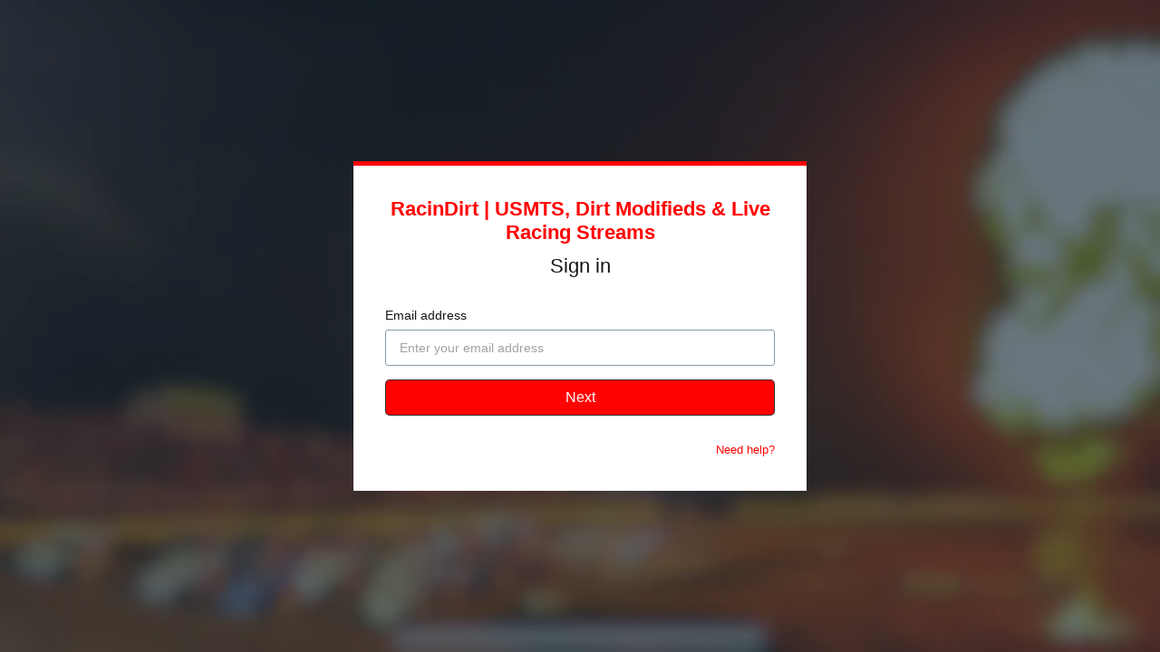

--- FILE ---
content_type: text/html; charset=utf-8
request_url: https://www.google.com/recaptcha/enterprise/anchor?ar=1&k=6LfvmnopAAAAACA1XKDZ4aLl79C20qmy7BJp9SP8&co=aHR0cHM6Ly93d3cucmFjaW5kaXJ0LnR2OjQ0Mw..&hl=en&v=cLm1zuaUXPLFw7nzKiQTH1dX&size=invisible&anchor-ms=20000&execute-ms=15000&cb=6fq18lq267j8
body_size: 44925
content:
<!DOCTYPE HTML><html dir="ltr" lang="en"><head><meta http-equiv="Content-Type" content="text/html; charset=UTF-8">
<meta http-equiv="X-UA-Compatible" content="IE=edge">
<title>reCAPTCHA</title>
<style type="text/css">
/* cyrillic-ext */
@font-face {
  font-family: 'Roboto';
  font-style: normal;
  font-weight: 400;
  src: url(//fonts.gstatic.com/s/roboto/v18/KFOmCnqEu92Fr1Mu72xKKTU1Kvnz.woff2) format('woff2');
  unicode-range: U+0460-052F, U+1C80-1C8A, U+20B4, U+2DE0-2DFF, U+A640-A69F, U+FE2E-FE2F;
}
/* cyrillic */
@font-face {
  font-family: 'Roboto';
  font-style: normal;
  font-weight: 400;
  src: url(//fonts.gstatic.com/s/roboto/v18/KFOmCnqEu92Fr1Mu5mxKKTU1Kvnz.woff2) format('woff2');
  unicode-range: U+0301, U+0400-045F, U+0490-0491, U+04B0-04B1, U+2116;
}
/* greek-ext */
@font-face {
  font-family: 'Roboto';
  font-style: normal;
  font-weight: 400;
  src: url(//fonts.gstatic.com/s/roboto/v18/KFOmCnqEu92Fr1Mu7mxKKTU1Kvnz.woff2) format('woff2');
  unicode-range: U+1F00-1FFF;
}
/* greek */
@font-face {
  font-family: 'Roboto';
  font-style: normal;
  font-weight: 400;
  src: url(//fonts.gstatic.com/s/roboto/v18/KFOmCnqEu92Fr1Mu4WxKKTU1Kvnz.woff2) format('woff2');
  unicode-range: U+0370-0377, U+037A-037F, U+0384-038A, U+038C, U+038E-03A1, U+03A3-03FF;
}
/* vietnamese */
@font-face {
  font-family: 'Roboto';
  font-style: normal;
  font-weight: 400;
  src: url(//fonts.gstatic.com/s/roboto/v18/KFOmCnqEu92Fr1Mu7WxKKTU1Kvnz.woff2) format('woff2');
  unicode-range: U+0102-0103, U+0110-0111, U+0128-0129, U+0168-0169, U+01A0-01A1, U+01AF-01B0, U+0300-0301, U+0303-0304, U+0308-0309, U+0323, U+0329, U+1EA0-1EF9, U+20AB;
}
/* latin-ext */
@font-face {
  font-family: 'Roboto';
  font-style: normal;
  font-weight: 400;
  src: url(//fonts.gstatic.com/s/roboto/v18/KFOmCnqEu92Fr1Mu7GxKKTU1Kvnz.woff2) format('woff2');
  unicode-range: U+0100-02BA, U+02BD-02C5, U+02C7-02CC, U+02CE-02D7, U+02DD-02FF, U+0304, U+0308, U+0329, U+1D00-1DBF, U+1E00-1E9F, U+1EF2-1EFF, U+2020, U+20A0-20AB, U+20AD-20C0, U+2113, U+2C60-2C7F, U+A720-A7FF;
}
/* latin */
@font-face {
  font-family: 'Roboto';
  font-style: normal;
  font-weight: 400;
  src: url(//fonts.gstatic.com/s/roboto/v18/KFOmCnqEu92Fr1Mu4mxKKTU1Kg.woff2) format('woff2');
  unicode-range: U+0000-00FF, U+0131, U+0152-0153, U+02BB-02BC, U+02C6, U+02DA, U+02DC, U+0304, U+0308, U+0329, U+2000-206F, U+20AC, U+2122, U+2191, U+2193, U+2212, U+2215, U+FEFF, U+FFFD;
}
/* cyrillic-ext */
@font-face {
  font-family: 'Roboto';
  font-style: normal;
  font-weight: 500;
  src: url(//fonts.gstatic.com/s/roboto/v18/KFOlCnqEu92Fr1MmEU9fCRc4AMP6lbBP.woff2) format('woff2');
  unicode-range: U+0460-052F, U+1C80-1C8A, U+20B4, U+2DE0-2DFF, U+A640-A69F, U+FE2E-FE2F;
}
/* cyrillic */
@font-face {
  font-family: 'Roboto';
  font-style: normal;
  font-weight: 500;
  src: url(//fonts.gstatic.com/s/roboto/v18/KFOlCnqEu92Fr1MmEU9fABc4AMP6lbBP.woff2) format('woff2');
  unicode-range: U+0301, U+0400-045F, U+0490-0491, U+04B0-04B1, U+2116;
}
/* greek-ext */
@font-face {
  font-family: 'Roboto';
  font-style: normal;
  font-weight: 500;
  src: url(//fonts.gstatic.com/s/roboto/v18/KFOlCnqEu92Fr1MmEU9fCBc4AMP6lbBP.woff2) format('woff2');
  unicode-range: U+1F00-1FFF;
}
/* greek */
@font-face {
  font-family: 'Roboto';
  font-style: normal;
  font-weight: 500;
  src: url(//fonts.gstatic.com/s/roboto/v18/KFOlCnqEu92Fr1MmEU9fBxc4AMP6lbBP.woff2) format('woff2');
  unicode-range: U+0370-0377, U+037A-037F, U+0384-038A, U+038C, U+038E-03A1, U+03A3-03FF;
}
/* vietnamese */
@font-face {
  font-family: 'Roboto';
  font-style: normal;
  font-weight: 500;
  src: url(//fonts.gstatic.com/s/roboto/v18/KFOlCnqEu92Fr1MmEU9fCxc4AMP6lbBP.woff2) format('woff2');
  unicode-range: U+0102-0103, U+0110-0111, U+0128-0129, U+0168-0169, U+01A0-01A1, U+01AF-01B0, U+0300-0301, U+0303-0304, U+0308-0309, U+0323, U+0329, U+1EA0-1EF9, U+20AB;
}
/* latin-ext */
@font-face {
  font-family: 'Roboto';
  font-style: normal;
  font-weight: 500;
  src: url(//fonts.gstatic.com/s/roboto/v18/KFOlCnqEu92Fr1MmEU9fChc4AMP6lbBP.woff2) format('woff2');
  unicode-range: U+0100-02BA, U+02BD-02C5, U+02C7-02CC, U+02CE-02D7, U+02DD-02FF, U+0304, U+0308, U+0329, U+1D00-1DBF, U+1E00-1E9F, U+1EF2-1EFF, U+2020, U+20A0-20AB, U+20AD-20C0, U+2113, U+2C60-2C7F, U+A720-A7FF;
}
/* latin */
@font-face {
  font-family: 'Roboto';
  font-style: normal;
  font-weight: 500;
  src: url(//fonts.gstatic.com/s/roboto/v18/KFOlCnqEu92Fr1MmEU9fBBc4AMP6lQ.woff2) format('woff2');
  unicode-range: U+0000-00FF, U+0131, U+0152-0153, U+02BB-02BC, U+02C6, U+02DA, U+02DC, U+0304, U+0308, U+0329, U+2000-206F, U+20AC, U+2122, U+2191, U+2193, U+2212, U+2215, U+FEFF, U+FFFD;
}
/* cyrillic-ext */
@font-face {
  font-family: 'Roboto';
  font-style: normal;
  font-weight: 900;
  src: url(//fonts.gstatic.com/s/roboto/v18/KFOlCnqEu92Fr1MmYUtfCRc4AMP6lbBP.woff2) format('woff2');
  unicode-range: U+0460-052F, U+1C80-1C8A, U+20B4, U+2DE0-2DFF, U+A640-A69F, U+FE2E-FE2F;
}
/* cyrillic */
@font-face {
  font-family: 'Roboto';
  font-style: normal;
  font-weight: 900;
  src: url(//fonts.gstatic.com/s/roboto/v18/KFOlCnqEu92Fr1MmYUtfABc4AMP6lbBP.woff2) format('woff2');
  unicode-range: U+0301, U+0400-045F, U+0490-0491, U+04B0-04B1, U+2116;
}
/* greek-ext */
@font-face {
  font-family: 'Roboto';
  font-style: normal;
  font-weight: 900;
  src: url(//fonts.gstatic.com/s/roboto/v18/KFOlCnqEu92Fr1MmYUtfCBc4AMP6lbBP.woff2) format('woff2');
  unicode-range: U+1F00-1FFF;
}
/* greek */
@font-face {
  font-family: 'Roboto';
  font-style: normal;
  font-weight: 900;
  src: url(//fonts.gstatic.com/s/roboto/v18/KFOlCnqEu92Fr1MmYUtfBxc4AMP6lbBP.woff2) format('woff2');
  unicode-range: U+0370-0377, U+037A-037F, U+0384-038A, U+038C, U+038E-03A1, U+03A3-03FF;
}
/* vietnamese */
@font-face {
  font-family: 'Roboto';
  font-style: normal;
  font-weight: 900;
  src: url(//fonts.gstatic.com/s/roboto/v18/KFOlCnqEu92Fr1MmYUtfCxc4AMP6lbBP.woff2) format('woff2');
  unicode-range: U+0102-0103, U+0110-0111, U+0128-0129, U+0168-0169, U+01A0-01A1, U+01AF-01B0, U+0300-0301, U+0303-0304, U+0308-0309, U+0323, U+0329, U+1EA0-1EF9, U+20AB;
}
/* latin-ext */
@font-face {
  font-family: 'Roboto';
  font-style: normal;
  font-weight: 900;
  src: url(//fonts.gstatic.com/s/roboto/v18/KFOlCnqEu92Fr1MmYUtfChc4AMP6lbBP.woff2) format('woff2');
  unicode-range: U+0100-02BA, U+02BD-02C5, U+02C7-02CC, U+02CE-02D7, U+02DD-02FF, U+0304, U+0308, U+0329, U+1D00-1DBF, U+1E00-1E9F, U+1EF2-1EFF, U+2020, U+20A0-20AB, U+20AD-20C0, U+2113, U+2C60-2C7F, U+A720-A7FF;
}
/* latin */
@font-face {
  font-family: 'Roboto';
  font-style: normal;
  font-weight: 900;
  src: url(//fonts.gstatic.com/s/roboto/v18/KFOlCnqEu92Fr1MmYUtfBBc4AMP6lQ.woff2) format('woff2');
  unicode-range: U+0000-00FF, U+0131, U+0152-0153, U+02BB-02BC, U+02C6, U+02DA, U+02DC, U+0304, U+0308, U+0329, U+2000-206F, U+20AC, U+2122, U+2191, U+2193, U+2212, U+2215, U+FEFF, U+FFFD;
}

</style>
<link rel="stylesheet" type="text/css" href="https://www.gstatic.com/recaptcha/releases/cLm1zuaUXPLFw7nzKiQTH1dX/styles__ltr.css">
<script nonce="X_3ZAmeHEJTX148cZqqYww" type="text/javascript">window['__recaptcha_api'] = 'https://www.google.com/recaptcha/enterprise/';</script>
<script type="text/javascript" src="https://www.gstatic.com/recaptcha/releases/cLm1zuaUXPLFw7nzKiQTH1dX/recaptcha__en.js" nonce="X_3ZAmeHEJTX148cZqqYww">
      
    </script></head>
<body><div id="rc-anchor-alert" class="rc-anchor-alert"></div>
<input type="hidden" id="recaptcha-token" value="[base64]">
<script type="text/javascript" nonce="X_3ZAmeHEJTX148cZqqYww">
      recaptcha.anchor.Main.init("[\x22ainput\x22,[\x22bgdata\x22,\x22\x22,\[base64]/[base64]/[base64]/[base64]/[base64]/SVtnKytdPU46KE48MjA0OD9JW2crK109Tj4+NnwxOTI6KChOJjY0NTEyKT09NTUyOTYmJk0rMTxwLmxlbmd0aCYmKHAuY2hhckNvZGVBdChNKzEpJjY0NTEyKT09NTYzMjA/[base64]/eihNLHApOm0oMCxNLFtULDIxLGddKSxmKHAsZmFsc2UsZmFsc2UsTSl9Y2F0Y2goYil7UyhNLDI3Nik/[base64]/[base64]/[base64]/[base64]/[base64]/[base64]\\u003d\x22,\[base64]\\u003d\\u003d\x22,\x22KMOxPUDDiyFSw4NSworDusKPZErCgHBECsOBwqDDvsOxXcO+w5fCnEnDoyw/T8KEUiFtU8Kyc8Kkwp41w4EzwpPCrcKdw6LClEsIw5zCknFxVMOowq8oE8KsMHozTsO7w57Dl8Okw57Cg2LCkMK9wq3Dp1DDrXnDsBHDncKkPEXDmRjCjwHDljd/wr1Rwo92wrDDnQcHwqjCmlFPw7vDny7Ck0fCvzDDpMKSw7gfw7jDosKEFAzCrkXDnwdKNmjDuMORwpHClMOgF8K7w50nwpbDvy43w5HCgVNDbMKyw4fCmMKqIMKwwoI+wrrDkMO/SMKowrPCvD/CqcORIXZ9MRV9w77CkQXCgsK7wpRow43Ch8KLwqPCt8KUw4s1KhAEwowGwppZGAozUcKyI3PCnQlZcMONwrgZw6VVwpvCtz3CmsKiMFXDpcKTwrBAw480DsOWwp3CoXZAMcKMwqJ2VmfCpDR2w5/DtxvDtMKbCcKyCsKaF8Oww5Iiwo3CscO+OMOewoXCosOXWl43woYowoHDvcOBRcOXwo95wpXDkMKkwqUsU1/[base64]/[base64]/[base64]/w7VnOmfCpRd8SmsNw7jDr8O0wrrDs2DDnxVvGsKEUA8SwqjDvFlDwrTCvjvCijVxwqbCmBslUBHDk1hEwpvDgV/Cl8KDwqgBSMK6wp9cLnnDkQrDlXdvM8Kew74YZsOaKzwtNB9WLgnCgG1+PMOdO8OMwoUVAFIMwpwSwqjCsEIBDMKXWsKCRxzDngVlesO6w7vCucOsC8KPwpB8wrHDmxUiDWMqP8O/[base64]/DrzU+w5zDqcKLw6DDhMKkw5s1wpjCnMKAw50xBhEWHRY9bxfDsmFHBkhefiQ9wocyw5xca8OJw48JMTXDpcOSPcK8wqtfw6Epw7zCv8KVOSxrDGrDkEY2wofDlB4hw7/[base64]/CiMK/[base64]/DmsOfw4JybsKZw7xxL0QFaMOhaGTChcKywrRJw7taw5nDu8O6AMKBMHrDrcOnwpAAKsOkcQhwNMKwfC0gPWVBW8OdSlfCm1TCpQZqB3zDvXF0wpx3woohw7bCtsKpwpfCjcKPTMK5CEvDm1LDsB0NY8K4aMKgVy9LwrHDvCB/[base64]/[base64]/w43DsAcqwogzw7/CgzXDsMKZwox0wrrCuDDCiTXCi19QdcK9OFjCi1PDijXCkMOqwrkew6PChsO7DSPDtTN0w7xCCMK6Ek/DvRYGRDvCkcKMAEtgwpo1w545w7ZSwoBAcMO1EcOKw4FAwrk8KMOyUMOlw61Iw7nDlwwCwrJfwqPDscKCw5LCqBZ7w7bCr8OaCcK8wrrDusOPwqwaFz8ZPsKOE8OXIhBJwqRHCsOmwoXDsQ4SJSLCnMKqwoxVLMKeI23DusOKI0Zxw69+w4jDlhfDkldMKB/CiMK4IMKpwpUcSgl/AwsZYcKow75KOMOVEMKxRCAbw4nDlMKLwrEwMHnCrj3CisKHFB9TbsKxThvCrz/[base64]/w7nCicKLw73CjVXCvmLDnBUIG8KEwqwlwrgZw75cXcOBBMOVwrfCk8KsVD/CmgXDjMOWw6PCpkjDscK7woZ7wrBewqZhwrhOccO8YHnCjMO4dkFOM8Ohw6hdQ0IQw4UywobDqHBPW8O0wqp0w4lDasO/H8K/w47Dr8KUVW/CmQfCnkXDk8O5LMKywplHEDnCiSPCrMONwpDChcKsw7rCrFLDscOCwp/Do8O9wqjCqcOIAcKWYmwGKhvChcORw4PDrzZKRzR2B8OHPzgwwqnCiCTDvcKHw5nDusOmw7jDqA7DiBsFw5rCjgDDqnMCw6rCusKoUsK7w77CjsOEw68ew5Zyw7zCs2lkw5FAw696ZsKpwpLDncOncsKewp7CiD/Ck8KIwrnCo8KdUFrCo8Kaw4cwwpxkw4shw5Qzw7nDr3PCp8Knwp/DmcKdw6XDt8O7w4dRwoPDmyXDk1AYwqrDoDbCjsOqGQdnelfDvxnCjkQKQ1Vew57DnMKjwqzDrMODCMOrADYEw79iw7pgw7/DrMKgw79QDsObR00kOcOTw4Qzw4gNSylbw7sTd8Ovw74Ow6PCvsKGw5Fowo7DtMOAOcOHKMKMGMK9wpfDgsKLwo4fSE8LLnxECsKew6jCpsKewqjCt8Kow7dqwps/D0A7birCqi9Ww78MIMKwwq/CrQbCnMKCQiLDksKywr3Dh8OXLcO/w6jDs8Kww4rCvEvDlGkGwoDCnsO6wpARw4w0w7zCmsKGw5oHDsK9FMOrHcKnw73DpntaHmMBwq3CiGk3wrrCnMOWw4JuHMOLw5t7w6PCj8KawrUdwqgUHCJddcKBw5dEw7hVWn/CjsKlOwAtwqogMk7Cs8Opw6lQY8KjwqrDmi8TwqV3w4/CpkDDtUdBw4PDiQEQAEZjLVJrQcKhwoUgwqYRccOawqJ1woFsOCHCucKjwosYw6wnPcO5w6zCgyUHwqPDkEXDrBtAJFU9w4oeZsKAX8Kzw4cvwqwYMcKEwq/Cn2/DmxvCkcObw7jCh8OcdgfDrSzCiCN0wo0Nw4dDMicrwrbDrcKuHHZQWsOJw61XFHE8wpR0Hy3ClQZXQsOtwqQvwqFANMOjeMKQcR0oworCly1/MCIZcsO9w58dXcKNw7jCiV4BwoPCkcO0w59nw7x6w5XCrMKVwpzDlMOpHWjDt8K6wqxGwpV1woNTwot7RcK5ZcOqw4w9w6kyIx/CjE/ClsKgRcOUNzk+wpouXcKAVDrChDw7RsOiP8KaVMKMP8OAw4PDssO2wrPCjsKmf8OcfcORw5TCq3EUwo3DsBHDgsKeVkvCqm4gOcOWVsOowoPCpm8uQsKvesOXwqBfFcKkVxxxYCLCkFkKwpjDoMKQw4tjwptDP3I8AC/ClhPDvsKRw557aFANw6vDrhPDrwNiVSlYUcOPwrEXBQFzW8ObwrLDpcKETcKIwrsnBgELUsOqw4UWRcKMw4jDt8KPDcORC3N1wrDDiSjDjsO1LHvCtMOPcDIKwr/DsyLDuHnDpiAcw4Y2w50PwrRvw6fCoi7CrXDDlFFdwqY1wr0pwpLDs8K/wqvDgMOODkTCvsKtYTNbw51uwph8wpRzw6sKPGxVw5PDlMOcw63CjsOCw4NSb1RcwolZcX/CjsO6wqPCg8OawqJDw78+B1x0GHRRaX8Kw7Bgwq/DmsKFwpDCpFXDn8KMw6nChl44w5sxw6xww6PCjT3DnsKKw7nDo8O9w6PCv18WTMKlXcKtw59IWsKAwrrDlsOLFcOhTcOCwr/Cu2UYw65Sw6XDvMObKMO2JTnCpsOAwp1hw7PDh8O0wpvDgiUBw7/DjsKjw5cXwoXDhVhMw5QoXsOSwqTDi8KCFBLDpMKywrRmRMOBQsO8wpfDoFPDhTluwrnDkXpYw4J5EcOaw7sbDMKAZ8OEBnk/w69AcsOgbMKDHsKNWMK5dsKKZRdWw5dMwprCiMOFwqXCmcOyLcOvZ8KZY8KpwpHDrAUNM8OqBcKME8KNwocYw63DoGbChSl+wqtOan3DoVtSR3LCscOZw4khwqEiNMOJU8KXw4zCtcKNAHrCvMOuXMO9cBUYFsOncyFxFcOrwrUEw7HDiUnDgT/DnFtrbV4Uc8Kcwp7Dt8KaYVPDp8KMJMO9CsOzwojDiA55fwYDworCgcOew5JZw7bDg13DrlbDhFkswovCvnrCiSDCrxohw5s/f2xVwq/DnxbCnsOtw5nCmzHDiMORBcOzEsKmw4tYcXlfw4pNwrowaTDDvm3CiXbCjQLDtAPDvcOoJsOawogNwozDvR3Dk8Kswq4uwqrDmsOwU3dUM8KaAcKAwrJewp4/w4BlMU/[base64]/w5bDusOIw6fChMOzWsKlwpB5w5wdwqfCtsKZwo3DosOTwo/CjsKIwonCsVhhNzDCpMO6acO0LGZ5wqxDw6LCuMKXwp/ClBDChMKiw57DuwFxdkYPJA/CnWfDrMKFw7BMwpNCFMK1wrbCscOmw6kaw4tew4ZCwox5wptmEcKiXMKrFcOYfsKfw5cWN8OGVsO3wrjDjzbCosOcPm/[base64]/Cn8KYPUEnw58VQMKNwq5pQsKxw4BPEl/ChBfDuxZnwp/[base64]/wog3w4fCrWjDv8OlesKuDMOxXAvCpMKxw759IGLCmVpgw5AOw6LDnHc5w4YmQm1uKUPChQAVAMKQBMKDw4BMYcOdw7PCn8OAwokJPBfCpsKcw6fDrsK2V8KGKA59bVAhwq4Pw6ouw74iwrHCmh/Dv8Kww7M3wrBDDcOMajrCszYOwrbCqcOUwqjCohjCtnAHQ8KXe8KNJMO+NcKmAUvCpQoNIz07e3vDmApWwpDClsOLZcK+w7ggVMOebMKFFsKfdnBBRDZjNTTCqlIWwrl7w4/CmVx4W8K0w5nDocOTAMOrw4plGFwPLMOhwpXCuinDtC/CkcK2Zkh/wr8dwoBJQcKydG3Cl8OTw77DgAbCuEBxw6jDkVvDkwXCsh0ewqnDvcK7wqEsw5FWV8OMJTnCs8ObGcKywovCskkPwqTDosK0Jww2ccOHAWA3bsONfmvDgsKzw7bDimRCFy8dwpXCgMOWw6JWwp/DuFrCoQRpw5HCoClMw6s4ajdyTnTCjMKpw5nCqMKww6NuPS7Csy19wplzUcORbcK8w47CqQoOainCqnrCsFkPw7wuw6PDk3hafjUCBsKSw7dqw7ZUwpQXw7TDkTbCghvCpsKZw7zDlDh/McKzwqDDnwt9Y8Olw5nDjMKMw7XDtlXCsExATcK/[base64]/CssK+wqjCvn/CkF0qwq4qw4JCw73DlHTCpsOpM8K9w6wTNsKQcsOgwot9GcKYw4Ntw77DtMKFwrDCtAjCix5/bMObw5w6LzLClMKQFsKedcOEcxM9LHfCl8OUUCAPTsORDMOsw490FV7Dq2MZChAvwrVnw4QufMKIccOXw63CsiDCmXl0Xm7CumbDrMKiJsKFYBI/w4EnezTCjE5hwoxuw6nDtsK+NkLCtUfDpMOcFcKKKMOIwroXfMOWPcOzLU3Duwx6LsOJwrLCtiwVw6jDjMO1dsKQcsKnGW13w4xow4R7w4VYOWkvJmzClwnDj8OZCCJGw4vCtcK2w7PCkgBow55pwoPDhTrDqhY9wq/CmcOFJsOHNMKWw7xuLsK7wrc7woXCgMKQaBQlc8OWPsKcw5TCkk8aw5duwq3CtT7Cn3NrCMO0w6Y7wqlxGGLDscK9YGrDoiFwW8KtFmLDin/CqnfDtyBKfsKsBsKxwqTDpMKhwp7Du8KyYcKbwrDCo0LDlUTDkwBTwodNw4ZLwq9wBMKqw4HDj8OPBMOrwqbChDXDhsKeccOHwpjDvMOKw4LCmsK2w494wrMww7RXRSTCnCPDhl4NUsObUsKYPMKnw4HDtVx7wq5Weg/DlRQHw6wdDhzDn8OdwoDDu8OAwrbDtiV4w43CssOnPcOIw7F+w6Q6NsK/[base64]/CgcOhCFlfw43DmsOZwoHCn0TDmVkPw4oKJcOlI8KSTCMJwrjCrB/[base64]/[base64]/[base64]/CvH4lwr7ChGFnw60xGHpnaCpKwp7DusKKOy4HwpbClnZPw5APwr3Co8OdenPDvMK8wprDiUTDgBx9w6fCosKdFsKtwpHCj8Oww5hUw4FYIcOJI8K4EcOzwp/CkcKRw7fDq3LChQnCr8OQUsKSwq3Cm8KjFMK/wpFhW2HCqR3DuDZyw7PDpjlEwrjDksOUEsO+ccOgHAfDrzLCtcO8OsOUwqlTw7LCssKJwqrDsgkONsOnInnCi1PCv1/CjmrDi30NwrYYB8KRw6HDmMKUwo4Vem/Cl05bE3bDs8O9YcK6VTNmw7cbQsO6WcOmwrjCtcO5JyPDjsKBwonDkQxPwqLCucKEMMOcU8OfNBbCjsOVQ8ODdwYtw6AUwqjDisOxfsOwGsOSw5zCqQ/[base64]/CrXQRK8Kxw4Vsw4/ClkPDk8OAOHjCpE7DqcOtBMOsO8KYw53CqFs6wrsOwrQGIMKGwr95wpfDtUDDqMK1OWzClxsGV8ORHlTDsg8iOkBEScKRwr7CuMO7w79vIlXCtsKwUjJKw50lH3jDmW/Cl8K/ZcKhTsONXMK/[base64]/DtywpPsO1wrFNw7TDocObwrnCt20fIcO7R8OmVVpHE8OLw6YXwq3CtRBOwqsVwqMVwoTCtTF8CzMnNsKjwpHCqDTClsK7wrLCg3LCsFfDjhxDwrbDjSNQwrrDrT4vQ8OYNXcGHcKbWsKMBA3CocKPC8KVwqTDlMKyZiBRw7QLXTV/[base64]/Ww7CpMKcKW5PQMOcM8KsG8Kaw5XCi8KLw78hZsOsI8OMw4EfF3vDlsKkW1rCtnhmwpcpw4ZoPVbCuF1bwrUCMx3CnXTCh8KHw7YBw7phWsKPDsKTDMOPSMOpw6TDk8ONw6PCiVpAw5EbOH5JDDoQXMONY8KtDMOKQMO3cVkIwoIfw4LCj8K/HMK+T8KNwqQZBsKMw7N+w7bDkMOpw6dSw6gewq7DpDEXGjTDo8ONJMKwwqfDm8OMEcKwc8KWDWDDjcOow6zCqBInwoXDg8KKaMOPwowvW8OswpXCi39DOQ5OwrcDZz3DgndpwqHCrMKYwq1ywo7CksOrwr/CjsKwKljChFXCkC/Dl8KEw4kfNcK0esO4woxnYE/CnHnCjyEuwrJgRB3CucKMwpvDrRARWztfwpdtwqxWwotiNBnDl2rDggROwoZ7w4Mhw6Fzw7jDqXbDgMKGwqTDu8KNVBYyw4zDgBHCqMKUwpvCrGXCukcXf15iw4nDhQ/[base64]/[base64]/[base64]/DnC3CszQIfmdQOjjDpFQ0wr3CqsK0Jw1bZcKVwoIRGcK+wrXDkBM9FHRBVsOnacO1wqTDg8Orw5cKw5vDkSDDnsK5wq0gw41Qw6QsaU7Djw0Jw4vCnkfDicKqCsK8wqI5wpfDuMK/TMOWP8K5w5o4J1DCgh1bHMKYaMOcAMO6wr4WJEnCncO7U8KKw5jDoMO4w40uK1NMw4fCicKJKcOhwpFxRlnDoVzCusOaW8OpJ28Sw6/[base64]/wrvCmH3CpcORYQEWKsKGfQzCvzPCj3jDpsO9G8KBVzrDlMKuQxLCp8ObdcOBWhrCmkDCul/DthNIL8KJwqd7wrvCnsKZwp3Dn1PCt0w1GVkOazN8bMOwFB5fwpLDrcKVPXwTFMOlcTgdwrTCscOnwpVQwpfDuyPCqX/Cg8KjND7Dr1AbT019Iwsqw4M2wo/CnXzDvsK2wqjCukpSw73CqBxSw7bCgQQ+LCzCjXvDo8KBw6oiw4zCnsK/w6XDvMK3w6V+XQBJPcOfN0pvw5XDg8OUaMOrOMOLR8Ksw4vChnc6P8OgLsOTwoFkwpnDljjDqxzCpcKBw4TCnk1FO8KDNE9wLV/CksObwqMrw4TClMKjK2bCpRU+AMOWw7h7wroxwrJHwp7Dv8KAZ17DpMKowq3Cv03CkcKvHcOmwq5dw4XDpXvChsKOKsKVGU5HDMK8wprDlkhuRsK4fsOQwqxDR8O4CjAkFsOSHcObw4PDsidEP2tRw7LDm8KXaVzCsMKgw6XDtwfCn1zCkgzCkBJpwp/Cm8K+woTDpi0qV14KwowsYMKowrkMwrXDiDDDlz3DuFBaTxnCucKrwpTDjsOvTDfCgH3ChVjDgi/Cl8KXZcKiE8OowqVME8KhwpB/c8KWwrsKb8O1w6YzZFJVQmTCqsOdMhnChg3Dt2vDlCHDoEtJB8KHfU4xw4LDvMKIw61Awq8CVMOvBBPDpiDCl8Khw49tXQHDq8O4wrMzTsODwpTDtcKWZMKWwq7CpSVqwpLDpVQgKsO0w4zDhMOPEcKXccOjw4hRJsKmw557JcK/[base64]/w7VuVyzCosOlWSjDlBxNwqvChsKhw6gvw5zDm8KBY8O6b23DkVfCiMOGw5vCgHhYwqDDkcOOwoXDpmcjwo16w70tecKQD8Kqw4LDnHpMw5lswp3CsXYWwobDiMOUdC/DpsKLGMOAHTsiLVLDlAl4wqHDo8OMbMOSwqrCpsONCUYsw5NCwps0RsO/fcKEBDYiB8O8TF8Sw6QRBsO8w7TDjlk0WcKmXMOlEMKcw4pDwo4SwovDpsOTwoPCvjQBXjTCh8K3w4AYw5sFMBzDuB7DhMOWDCPDhcKXwpbCoMK6w5PDoBERfTcdw49AwrDDvcKLwrAhFMOqwo/DhgFVwoDCuFvDr2fDssKrw48PwoAkbXNXwo5pBsK7wocrfVnCiw7DokBrw40FwqN8E2zDmx/DrMKPwrxgLcO8wpPClMO/[base64]/[base64]/[base64]/Zg3DuRlpwoDCtAAwCsKoQ8KjcwTCusOlP8OEUsKVw59Ew73Cl2TChsOdf8K/[base64]/w6bDisOHw5gCwrN/Y8OiwrcTw5FaZ8KFw6MgdMKwwphcNcK5w7Zrw4BBwpLClCLDmQTCpWTCtsO4PMKqw6B+wonDnsOVJMODAgQpCsKaXhZxRcOEJcKMZsORN8KNwpHDqTLDgcKuw5TDmzTDgAJ0TBHCsDoawqpiw4g5wqPCgV/[base64]/Cj1HCvMKoPsOyMMO3Ul3Co8KWXcONahrClA/Cm8KpJ8OKwrLDgzkMaAAxwoPDisK/[base64]/[base64]/wpUIw6onwrPCocKhwodOCMKkTMKSw5/[base64]/C8K8LgXCqcKyXQ/CgUDDtcONwpbDqScNwrTCnsO9bsOuZsO8wqIGRDlTwqrDnsKxwrIWaEXDosKIwpfCh0QKw6PCrcOfcU3DlMO/JC7Cj8O7HxTClG87wpbCswzDh0ZLwrprO8KuDXUkwoDCiMKpwpPDrsKyw7LCtkJQacKqw6nCm8KlbURaw5DDi1ptw4TChUMRw53CgcOSIFHCnl/DjsKLfGJ1w4rDrsOlw4Yow4rCvsOUwp0tw7zCiMKvcg5VRF9LNMKUwqjDmWE0wqMJElTDsMOBbsOWOMOCcjZCwpjDkRB+wrPCkDPDssK1w545eMOBwqF4ZMKYYMKQw54Rw5vDjMKNeE3CicKFw7vDhMOcwrDCpMKHXj84w5MiUyjCqcKdwpHCncOAw7vCrMO3wo/Cgw3DhEVLwrTDvMKlHQsFUyrDiyJXwrTChMKQwqfDh2rCocKbwoprw5LCqsKCw4VFUsKZwoDCgxLDpi7DhHhJawzDtl1gQiwAw6JzVcOJByotXCPDrsOtw7kow6t6w57DiQbDqEbCtcK/wr3Cs8K1wq0UDsOtZMO9AGRCP8Kyw43CtD9uE1rDgMKKQUbCmMKNwqENw7XCqRPCqG3Cv17DiVHCsMO0csKRX8OnEMOmNcKRFEY/[base64]/wpjDksKkOxHDrzIBwq0APMKswqfCgnxFw718Q8Oia3F1aV9dwqfDnWksC8O3SMKcG1YjdUZgKcOKw4zCpMKkbcKqKTdnL0HCpgQ4WSvCscK3wpDCokjDmlTDmMOywrTChQjDhCzCoMOiM8KaGsKYw4LCi8K6JcOBQsOPwobClQ/ChxrCmV1rwpfCi8OILVddwpbCljZLw40AwrRUwpd6BWESwrhXw5stcwxFUVDCn2zDu8O1KyFvw6FYWlLCkC0wcMKZCcOYw6vCqCrCtsKXwq/Cj8OkXcOoXBvCqih7w7jDo0HDpcOcw6AXwpfCpMKYAR/DrTYRwo7DrDNpfA/DjsOlwokew6HDpxsECMKDw6d1wpvCi8O/w63DqVJTw6nCssKxwrtTwphkGsOow5/CksK/[base64]/DgjbCtmVTHcOkw4VnDcKewoIEw6XCssOmaRFtwqjCilHCoUzCl3HCr1l3VMO5EMKWwoU8w73CnyBUwobDs8KVw5DDqXbCghQVYzHClMKgwqUfMRsTFcKLw4LCuSDDrDQGSDnDs8KWw4fCu8OfW8Oaw7bCkDQ0w6NHdmYMI2fCkcORc8KCwr9/w6rCjCvCjlXDgX17ZcKuRnEESFBsVMKdC8Odw5HCvHrCn8KJw5ZjwrHDkizDi8KEcsOnOMOjMllDdmQlw74SbHLCrMK6UnUrw5XDl2cQXsOxIkfDrknCt3AXHcKwJnPDscKVwp7Dg0FMwobDiRkvDsOHMQAlUl/DvcK3wqhgVQrDvsOOw6PClcO4w7AuwpvDhcOCwpfDoF/[base64]/DlcKwEDgsw5XCiAFwah9Uw7TCh8KPPMO0clPCpER7wp5iaFHCjcOQw7plQgZtJMOpwpoTV8KXDsKOwptkw7gLf33CqkhAwo7ChcOoM2wDw4E6w784RsOmw7bCl3nDlMKfJMOPwqzCkzQvBBjDi8OqwpTCp0rDlmgbw5RKIXbCscOBwotid8OaL8OoIgAQw6/DmANOw7lkJyrDm8OCXTVowrUTwpvCscOjw7FOwrbCsMODFcKSw6wYRz5eL398aMOVH8ODwqQaw4gCw51LO8OpRCp8KBYYw4fCqxPDvMO8VgAHVEQww53CvVh8aV9/P2LDkQvClyMxJGgMwrPCmFDCrSphTWMIUEQHMsKIw7htVAzCt8Kmwo8owoM3XMOdJcKMDhBnOcO9wp56wrtJw7rCv8OIHcOBPHHChMO8K8K4w6LCpjJrw4bDqELCjB/ChMODwrvDgsOMwocDw48yJiwcwqkPZAJrwpvDv8OaL8ORw5fDosKjw5kkZ8KTNid2w5kdG8KXw400w4NsV8Kaw44Gw4MbwrjDoMOALy/CgRDCvcOewqXCmVlWX8KDw6/DmQAuPF3Ds3oVw5McC8OQw6lTb37DgsK8Dis1w4IkVMOTw5LClMKID8KsU8Kpw4DDpsKYZiJnwpYwWcK+a8OiwqrDuTLClcO7w4TDpxEMYcOiAxvCoBlOw71zV1RSwrvChUdDw6jCpMOUw6UZZcKWwozDqcKpHsOtwrrDmcOKwrfCnjzCs31STm/DosK/A3hywrjDqMKNwppvw53DvsOvwoLCmE5xcmQpwqUgw4TCoh08w4MTw7EUw7rDrcKoXcKiLcOZw4/CvMKywrzDvndqw7TCpsOrdToBOcKhLhbDgRfCsnvCn8Kuf8Osw5/DvcO9Dl3Du8KZwqoGIcOFwpDDiXzCqcKCDVrDrWrCjCXDvErDq8Ogw60Nw4rDpjLDhEA9wrofwodnFsKHKMO6w48pwr5vwrzCl3XDmW8Kw4PDl3nClRbDsC4Zw5rDk8KGw6d/fx/DpxzCjMODw4Exw7vDhMKKw4rCu2vCocOWwprDkcO2w4o6IzLCiEnDny4FIELDhWQKw7Imw5fCriHClQDCncKSwo/CrQwHwpHDu8KewpInSMOdwrhTPWDDhU8NUsKTw7Qow5LCrcO7wr3CvsOpJgvDisKzwrrDtDjDqMK+M8KCw4fCiMKbwrjCqBA4NMK+ay5zw6FGw61Pwowkw5dGw57DtnskN8OTwr10w718JW4NwovCujTDrcK+w6/CgD/DjMO4w53DmsO+dlh9EFtMDWsACcOYw5HDksOtw7NrcWsPHMOSwosqcnPDu1tAfmTCqyUDKXsGwr/DjcKUCRtSw6BEw7Fdwp7Ci37DnMOiFnLDlsOmw6A/wqUYwrUTw7rCkghcPMK2T8K7wpNaw7gqA8OebyoTI3vCknDDq8OVwqDDvnxDw5vCm3PDgcKqA0rCj8O8HMO5w5FGMkXCqVo+Z1LDvsKndsOUwqYJw49UaQ9Uw4jCscK/PsKHwpp2wqDChsKYdsOBeCwQwqwKKsKrwr/CmA7CgMOJQ8OqbVvDl3lQKsOqwrsuw5nDmMOICWVfJ1ZKwrQ8wpoNFcKVw6cwwpDDrGtewp3CnHN8wpTCjCEAUsOvw5bDvcK3w7vDgBsOHErCmMOuaBhvZcK3ByzCiU3CksOiaXTCjC4aFEnDuSLDicOUwrDDhMOmA07CnmI5w5XDpAM2wojCocK5woY/wqPDmA1VVxjDjMKhw6xTMsO5wrXDpFrDucKBRzTCsxZnwqvCgMOmwq0dwqZHN8KxLjxiUMOIw7g/[base64]/CucOSwr9nGsKsMnbDqsOVGcKFXzLChF7DvsKzcxFrGB7DssOYY2HCnMOcwrjDvgnCpz3DrMKiwrdIBAcQIMOpWn56w5cfw5JtZMKSw5xkfnbDgcO4w7/Cp8KHPcO1woxQGjDCtE7CgcKMTcOow5jDncKBwqzCsMOWwoXCqEpJwrkEdE/CmQdcVFfDlTbCmsK/[base64]/DvsKoL8OIfMONDSNlwoxGLcKPYjlFwro0w6IRw6bDj8OEwpogTDnDpMKpw6TDlF4DK1UBX8KpLT7Dm8K/[base64]/woHDmG0BM0nDvcK/w5JrCcOkIlTDqcO6wonCk8KJwpFHwrR9RVlqCFzCmjPCvXrCkEHChsK0PsO2WcOjA0LDgMOSDz3DpHhxcFzDuMKyGsOlwoEBEmwjDMOpRcKuwowWEMKDw7HDtmMBPlzCkzFOwpA5wo/ClnrDg3BRw6Z3w5nCn0LCisO8QcKiwoPDlSFWwo/CrVZkfsO+a0w4wq50w4pYwoMCwp9QNsONNsO9D8KWfMOON8OCw4HDpVDCpFbDk8Oawo/DmcKPLHzDlghfwqTCuMOuw6rCksKjH2Zzwohow6nDpyQpXMOawoLCiUsdwr94w7QSacOywr3DoEgTV0dvbMKFBcOEwrk7WMOQVmrCiMKkGMOUVcOrwpMLasOIasKtw44SZEbCgwrDnBN+w6pIWhDDg8K0YcOawqoMUcK4fsKjKX/Cv8ODF8KBw5PCiMO+M2Maw6N3wozDv3BvwoTDvQBjwpbCgMKnIGRuPmI/[base64]/wqx0w7cDHUIMw51Ow6puW0jDj8KFEcKRVsKIIMK7VcOfflbCpio8w4t/fhHCl8OkKWYBecKsWW3CjcOVdMOUwoTDocK+GwLDpsKnRDfDmMK8w4jCqMOpwq4oRcKWwq07Zx7DmjHCr3nDucOSBsKtfMO0e2wEwoDDjiouwpTCsB1CQ8Kcw4wpAl0qwojCj8OVDcKvMBYLaH7DgcK3w4xCw4PDg2/DkQLClhrDmUNwwqbDpsOQw7k0OsK2w6/CncOEw4YzXsKpwpDCoMKgRcOtWsO6w7FlFCZhwofDmxvDp8OgfsKCwp0jw7UMQ8OeT8Kdwptmw7h3UlTDgkBVw5fDilw4w78DYTnDnsK/w5/CmlLCqCNwWcOhSCrCu8OAwofCt8Orwo3CqX0jF8K3w4YLXA/Cn8OgwrQGdTgWw5/[base64]/w74jXR/CjTkdI8K+w4fDu8OLw6M3XUzDuSTDl8OFY3vDqwteFcKmM2HDi8O6UMOHHsO0w7ZlH8O9w4PCiMOywp7Dpg4fcwHDs1lKw5VxwoBacMKYwpzDtMKxw4Iww7HCtwkww53Cu8KJwp/DmEtWwqdxwpcKG8KPwpnCoz/DlFXCr8O9AsKcw6zDq8O8O8OdwojCqcOCwrMEw65ncETDn8KpMBhjw5PDj8OKwobCt8KNwq1Uw6vDtcKHwr0Vw4fCvsOvw73Cl8KwclMrcjPDicKeN8KXZALDgykRPHTChwREw53Cn2vCpcOMwoY5woQeflpHbMK/[base64]/CoMODDsO0VT9pTcKkNwQ/wrB8w5zDsxZ8wpNAw6FAWw/DvcOzw7VGOsOSwqHClB4MecO1w4XCnXLCkz0/wooiwpIIUMKheEoIwqzDm8OiAmR2w4Mmw5zDix1Ow4PCjgkSUg7DqDg0Q8Oqw5HDikA4OMOmbXE4PsK4MwhIw6rDkMKdDBnCmMOrwqHDiVMRwqzDjcKww5wdw47CpMOtK8O+TShew4nDqCnDrAJpwqnCuxs/wpLDtcK+LnQ1NsO2BB5Jc2/Do8KhZcObwrDDj8OhJRdiw5xQDMKvSMKLJcOPA8OCScOJwqXDvcORDGTChE8Rw4HCkcKCMMKdwoRQwp7DosO1BjpmasOjw6vCsMOBZTMvFMOVwrxmwpjDkSTCnMOuw7JtCMKCXsOnQMKtwrLCmsKmAU9vwpc0w4Bew4bCrG7Cr8OYMsOnw4/CiDwVwrI+wpphw4IBwrfDjmzCukTCiXRTw6rDvcOFwp/DkV/[base64]/[base64]/DgMKOw6Y2UMKRwonCmAzDnMKtw5/[base64]/DncKuwqPCojXDj8Kbw7NgwpsVwo/DnsKxw4QqMXUgGsKZw5wHwr/CkEkPwpchV8O4w55bwoc/NsKXZMK8w5DCo8K6VMKiw7MJw7zDgMO+JyktbMK/FBbDjMOqw5x9w6hzwrsmw6/DmMOdc8Kmw47CmcKOw64kS1/CksKIw6rCncOPOCJewrPDtsKBNgLCucO7wobCvsOUw7XDtsKtw5s0w5zCo8K0S8OSPsOkSwXDr1PCq8KNGR/[base64]/CpmrCm3JKw49Dw4kFwrRHYlANwrwdO8KIw453woQvOnnDisOqw4nDqcOFw7w0QQrDpygVJsKzXMOVwotQwpHCpsOVaMOEw4HDtiXDmj3CoBXCmBfDhcORAlfDuklvOmDDhcOawrzDscOmwqfCjsOHw5nDhx1gOwd1w4/[base64]/DqsKqKkTCsFrDvMOowp5qURcBwq1cw7x0w53Du8O1w7HDpsKvUcOjIV1Hw5cgwrlXwp48wqHDo8ORKUzCj8KNfW/DlTbDqR3DmMO1wrLDusOvfMKxRcO6w4QrdcOoPMKfw6oHVlDDlUjDp8Kjw53DjlA8A8KJw4lFS0dXHGAJw6vDqAvCqFFzEnTDkwHCicKiw5LDisKXw5vCsGBwwoLDikXDjMO1w5DDpnBUw7RZJMOgw6jCh0kGwrTDhsK9w7JewrfDoS/[base64]/[base64]/CicKePUfDkAR8LsOewqfDnzZCehtqVXhKesOhwoFQLxgzBVM+w74xw4ouwoNbFMKww4FoDsOUwqEKwobDnMOUPW0DF0HCuStlw4HCsMKUEUAQw6BUI8Oawo7CjXrDrzcEw6AIDsOXQcKKLXPDhXjCicOPwpDClsKAWgJ9QVpywpE/w71/wrbDvMO1DRPCqsKkwqEqLiFowqMdw6zCuMKiw6EMCMK2wpDDnj7Cg3NNe8Kzwq5SAcKgdxDDs8KbwrJRwp/ClcK7aw7Dh8ODwrIaw4cKw6TCuSo2RcK3FnFLRV7CksKRORg8wrzDvMKcHsOkwoHCtCg/MsKvbcKvw7fCjjQiUnbChRBnasKAO8Ouw751CxjCl8O8OC52DyRWHyQaScK2NEnDr2zDrV8Iw4XCi1BPwphvwq/CgDjDiXZtVn/DrsOXG0LDoVRew7DDmxPDmsOFUMKBajdqw4jDhVDClhJcw73Cj8O0MMOqIMOlw5XDkcOZaBJFGHjCt8K2GjTDrcOBEMKHVMKPTiPCuUVgwo3Dn3/Cn3HCoSI2wpnCkMKpwrrDpx1eQMKHwq8DCxJcwo5Xw653GsOww5d0wqgiCSxdwrpfd8ODw6XDssOCw7QGcsOPw6nDosO1wqw/[base64]/DgMKFXyHDlsKhw7VnDntEDMOuE8KLNVN6bFDDnnHDgRc6w6/Ck8KXwodNCDPCr0wBDcK9w6rDrCnCj1bDmcKfL8Kvw6kZAsKpZFd3w7k8C8OZBjlCwpXDkXYWVGFaw5XDrFV9w58dw7lDYlw/[base64]/wrHClWxBw5LDssKww6J3c8KIfsO6w58PwrjChRTCkcKww4TChsOewpNew4zDqcKiZB5Rw5/CocKkw5cvWcOQYg8mw6l/R3vDiMOWw65dR8Okczx0w7nCv0NffnFZBcOSwqfDp1xBw6ENZsKzJsOYwpDDgkLDkinCu8OnTsOjRmrCicKwwpHDuUIAw4gOw6AhJMO1wpM6SgfCoUcjTh5CZcKtwoDChhFBQ1w0worCpcKJUsORwrPDqHHDkWPCqcOLwpMja2E\\u003d\x22],null,[\x22conf\x22,null,\x226LfvmnopAAAAACA1XKDZ4aLl79C20qmy7BJp9SP8\x22,0,null,null,null,1,[21,125,63,73,95,87,41,43,42,83,102,105,109,121],[5339200,468],0,null,null,null,null,0,null,0,null,700,1,null,0,\x22CvkBEg8I8ajhFRgAOgZUOU5CNWISDwjmjuIVGAA6BlFCb29IYxIPCJrO4xUYAToGcWNKRTNkEg8I8M3jFRgBOgZmSVZJaGISDwjiyqA3GAE6BmdMTkNIYxIPCN6/tzcYADoGZWF6dTZkEg8I2NKBMhgAOgZBcTc3dmYSDgi45ZQyGAE6BVFCT0QwEg8I0tuVNxgAOgZmZmFXQWUSDwiV2JQyGAA6BlBxNjBuZBIPCMXziDcYADoGYVhvaWFjEg8IjcqGMhgBOgZPd040dGYSDgiK/Yg3GAA6BU1mSUk0GhwIAxIYHRG78OQ3DrceDv++pQYZxJ0JGZzijAIZ\x22,0,0,null,null,1,null,0,0],\x22https://www.racindirt.tv:443\x22,null,[3,1,1],null,null,null,1,3600,[\x22https://www.google.com/intl/en/policies/privacy/\x22,\x22https://www.google.com/intl/en/policies/terms/\x22],\x22ckn3gYB8nvLnByo5hdfhh1SyyUs3zfwl22Ka+7VlvUw\\u003d\x22,1,0,null,1,1762177670857,0,0,[47,31,158,85,82],null,[17],\x22RC-9tS1pzQnouKj5A\x22,null,null,null,null,null,\x220dAFcWeA6LQl9bv7JEct7JT9xwry4N3OS3fZiUBI4csHFHmdSjoH_OBPVEBGJRv93magFfU4gX5paB50MLj84rkr2zoUbHDmBD2A\x22,1762260470996]");
    </script></body></html>